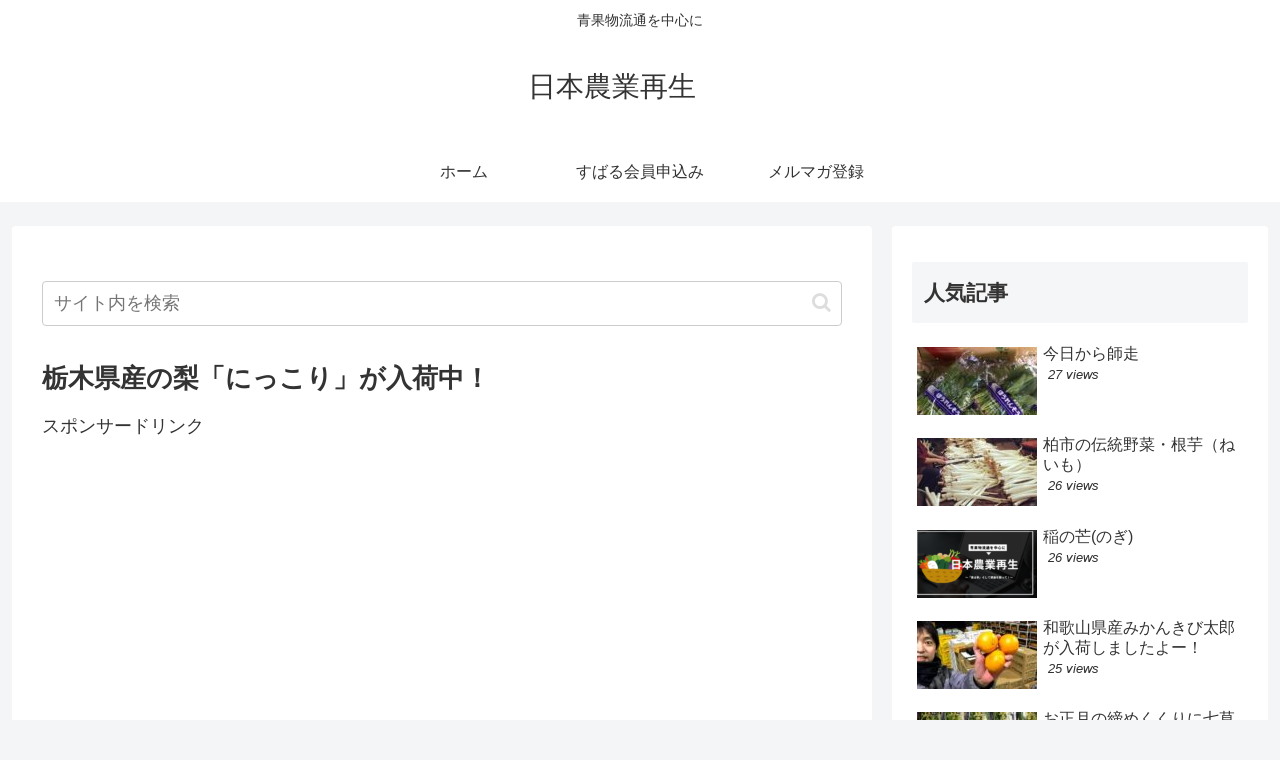

--- FILE ---
content_type: text/html; charset=utf-8
request_url: https://www.google.com/recaptcha/api2/aframe
body_size: 249
content:
<!DOCTYPE HTML><html><head><meta http-equiv="content-type" content="text/html; charset=UTF-8"></head><body><script nonce="fk0KXBTg8tE88spv1BozrQ">/** Anti-fraud and anti-abuse applications only. See google.com/recaptcha */ try{var clients={'sodar':'https://pagead2.googlesyndication.com/pagead/sodar?'};window.addEventListener("message",function(a){try{if(a.source===window.parent){var b=JSON.parse(a.data);var c=clients[b['id']];if(c){var d=document.createElement('img');d.src=c+b['params']+'&rc='+(localStorage.getItem("rc::a")?sessionStorage.getItem("rc::b"):"");window.document.body.appendChild(d);sessionStorage.setItem("rc::e",parseInt(sessionStorage.getItem("rc::e")||0)+1);localStorage.setItem("rc::h",'1769141254213');}}}catch(b){}});window.parent.postMessage("_grecaptcha_ready", "*");}catch(b){}</script></body></html>